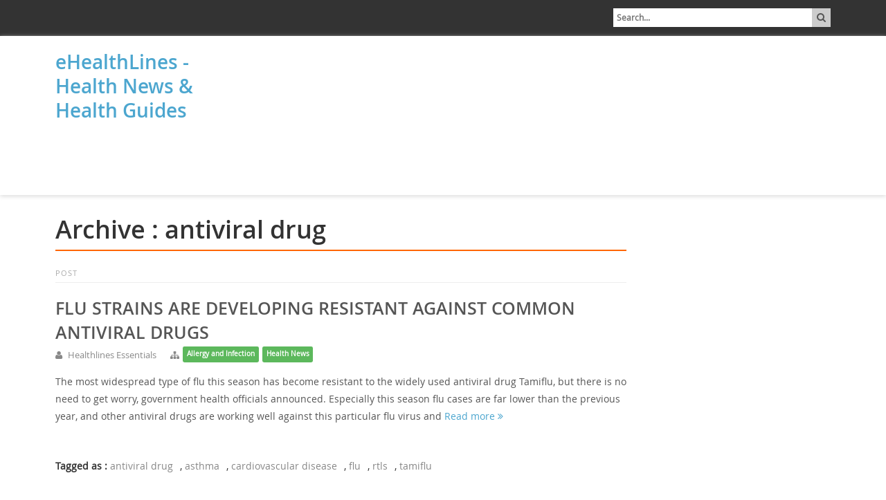

--- FILE ---
content_type: text/html; charset=UTF-8
request_url: http://www.ehealthlines.com/tag/antiviral-drug/
body_size: 7308
content:
<!DOCTYPE HTML>
<!--[if IE 7]>
<html class="ie ie7" lang="en-US">
<![endif]-->
<!--[if IE 8]>
<html class="ie ie8" lang="en-US">
<![endif]-->
<!--[if !(IE 7) | !(IE 8)  ]><!-->
<html lang="en-US">
<!--<![endif]-->
	<head>	
		<meta charset="UTF-8">
		<meta name="viewport" content="width=device-width, initial-scale=1.0">	
		
		<link rel="profile" href="http://gmpg.org/xfn/11">
		<link rel="pingback" href="http://www.ehealthlines.com/xmlrpc.php">
		
				<link rel="shortcut icon" href="" type="image/x-icon">	
		
		<title>antiviral drug | eHealthLines - Health News &amp; Health Guides</title>	
<meta name="distribution" content="global" />
<meta name="robots" content="follow, all" />
<meta http-equiv="cache-control" content="no-cache" />
<meta http-equiv="pragma" content="no-cache" />
<meta name="Rating" content="General" />
<meta name="Resource-Type" content="Document" />
<meta name="Classification" content="Health, Medical, Health Care, Medical Care" />
<meta name="author" content="eHealthLines &#8211; Health News &amp; Health Guides" />
<meta name="copyright" content="&copy; eHealthLines &#8211; Health News &amp; Health Guides. All rights reserved. NOTHING at eHealthLines &#8211; Health News &amp; Health Guides may be reproduced, copied, framed, or otherwise used in ANY WAY ANYWHERE else, in part or in whole without explicit WRITTEN permission." />

<script async src="//pagead2.googlesyndication.com/pagead/js/adsbygoogle.js"></script>
<script>
  (adsbygoogle = window.adsbygoogle || []).push({
    google_ad_client: "ca-pub-4110341396714578",
    enable_page_level_ads: true
  });
</script>
						<script type="text/javascript">
					var bhittani_plugin_kksr_js = {"nonce":"6186b96cb8","grs":true,"ajaxurl":"http:\/\/www.ehealthlines.com\/wp-admin\/admin-ajax.php","func":"kksr_ajax","msg":"Rate this post","fuelspeed":400,"thankyou":"Thank you for your vote","error_msg":"An error occurred","tooltip":"1","tooltips":[{"tip":"","color":"FFFFFF"},{"tip":"","color":"FFFFFF"},{"tip":"","color":"FFFFFF"},{"tip":"","color":"FFFFFF"},{"tip":"","color":"FFFFFF"}]};
				</script>
				
<!-- All in One SEO Pack 2.4 by Michael Torbert of Semper Fi Web Design[535,559] -->
<meta name="keywords"  content="antiviral drug,asthma,cardiovascular disease,flu,rtls,tamiflu,allergy and infection,health news" />

<link rel="canonical" href="http://www.ehealthlines.com/tag/antiviral-drug/" />
<!-- /all in one seo pack -->
<link rel='dns-prefetch' href='//s.w.org' />
<link rel="alternate" type="application/rss+xml" title="eHealthLines - Health News &amp; Health Guides &raquo; Feed" href="http://www.ehealthlines.com/feed/" />
<link rel="alternate" type="application/rss+xml" title="eHealthLines - Health News &amp; Health Guides &raquo; Comments Feed" href="http://www.ehealthlines.com/comments/feed/" />
<link rel="alternate" type="application/rss+xml" title="eHealthLines - Health News &amp; Health Guides &raquo; antiviral drug Tag Feed" href="http://www.ehealthlines.com/tag/antiviral-drug/feed/" />
		<script type="text/javascript">
			window._wpemojiSettings = {"baseUrl":"https:\/\/s.w.org\/images\/core\/emoji\/2.2.1\/72x72\/","ext":".png","svgUrl":"https:\/\/s.w.org\/images\/core\/emoji\/2.2.1\/svg\/","svgExt":".svg","source":{"concatemoji":"http:\/\/www.ehealthlines.com\/wp-includes\/js\/wp-emoji-release.min.js"}};
			!function(a,b,c){function d(a){var b,c,d,e,f=String.fromCharCode;if(!k||!k.fillText)return!1;switch(k.clearRect(0,0,j.width,j.height),k.textBaseline="top",k.font="600 32px Arial",a){case"flag":return k.fillText(f(55356,56826,55356,56819),0,0),!(j.toDataURL().length<3e3)&&(k.clearRect(0,0,j.width,j.height),k.fillText(f(55356,57331,65039,8205,55356,57096),0,0),b=j.toDataURL(),k.clearRect(0,0,j.width,j.height),k.fillText(f(55356,57331,55356,57096),0,0),c=j.toDataURL(),b!==c);case"emoji4":return k.fillText(f(55357,56425,55356,57341,8205,55357,56507),0,0),d=j.toDataURL(),k.clearRect(0,0,j.width,j.height),k.fillText(f(55357,56425,55356,57341,55357,56507),0,0),e=j.toDataURL(),d!==e}return!1}function e(a){var c=b.createElement("script");c.src=a,c.defer=c.type="text/javascript",b.getElementsByTagName("head")[0].appendChild(c)}var f,g,h,i,j=b.createElement("canvas"),k=j.getContext&&j.getContext("2d");for(i=Array("flag","emoji4"),c.supports={everything:!0,everythingExceptFlag:!0},h=0;h<i.length;h++)c.supports[i[h]]=d(i[h]),c.supports.everything=c.supports.everything&&c.supports[i[h]],"flag"!==i[h]&&(c.supports.everythingExceptFlag=c.supports.everythingExceptFlag&&c.supports[i[h]]);c.supports.everythingExceptFlag=c.supports.everythingExceptFlag&&!c.supports.flag,c.DOMReady=!1,c.readyCallback=function(){c.DOMReady=!0},c.supports.everything||(g=function(){c.readyCallback()},b.addEventListener?(b.addEventListener("DOMContentLoaded",g,!1),a.addEventListener("load",g,!1)):(a.attachEvent("onload",g),b.attachEvent("onreadystatechange",function(){"complete"===b.readyState&&c.readyCallback()})),f=c.source||{},f.concatemoji?e(f.concatemoji):f.wpemoji&&f.twemoji&&(e(f.twemoji),e(f.wpemoji)))}(window,document,window._wpemojiSettings);
		</script>
		<style type="text/css">
img.wp-smiley,
img.emoji {
	display: inline !important;
	border: none !important;
	box-shadow: none !important;
	height: 1em !important;
	width: 1em !important;
	margin: 0 .07em !important;
	vertical-align: -0.1em !important;
	background: none !important;
	padding: 0 !important;
}
</style>
<link rel='stylesheet' id='crp-style-rounded-thumbs-css'  href='http://www.ehealthlines.com/wp-content/plugins/contextual-related-posts/css/default-style.css' type='text/css' media='all' />
<style id='crp-style-rounded-thumbs-inline-css' type='text/css'>

.crp_related a {
  width: 50px;
  height: 50px;
  text-decoration: none;
}
.crp_related img {
  max-width: 50px;
  margin: auto;
}
.crp_related .crp_title {
  width: 50px;
}
                
</style>
<link rel='stylesheet' id='digg-digg-css'  href='http://www.ehealthlines.com/wp-content/plugins/digg-digg/css/diggdigg-style.css' type='text/css' media='screen' />
<link rel='stylesheet' id='bhittani_plugin_kksr-css'  href='http://www.ehealthlines.com/wp-content/plugins/kk-star-ratings/css.css' type='text/css' media='all' />
<link rel='stylesheet' id='sarkpress-fonts-css'  href='http://www.ehealthlines.com/wp-content/themes/sark-press/stylesheet/fonts.css' type='text/css' media='all' />
<link rel='stylesheet' id='sarkpress-bootstrap-css'  href='http://www.ehealthlines.com/wp-content/themes/sark-press/stylesheet/bootstrap.css' type='text/css' media='all' />
<link rel='stylesheet' id='sarkpress-bootstrap-theme-css'  href='http://www.ehealthlines.com/wp-content/themes/sark-press/stylesheet/bootstrap-theme.min.css' type='text/css' media='all' />
<link rel='stylesheet' id='sarkpress-font-awesome-css'  href='http://www.ehealthlines.com/wp-content/themes/sark-press/stylesheet/font-awesome.min.css' type='text/css' media='all' />
<link rel='stylesheet' id='sarkpress-style-css'  href='http://www.ehealthlines.com/wp-content/themes/sark-press/style.css' type='text/css' media='all' />
<script type='text/javascript' src='http://www.ehealthlines.com/wp-includes/js/jquery/jquery.js'></script>
<script type='text/javascript' src='http://www.ehealthlines.com/wp-includes/js/jquery/jquery-migrate.min.js'></script>
<script type='text/javascript' src='http://www.ehealthlines.com/wp-content/plugins/kk-star-ratings/js.min.js'></script>
<script type='text/javascript' src='http://www.ehealthlines.com/wp-content/themes/sark-press/javascript/bootstrap.min.js'></script>
<script type='text/javascript' src='http://www.ehealthlines.com/wp-content/themes/sark-press/javascript/sarkpress_script.js'></script>
<link rel='https://api.w.org/' href='http://www.ehealthlines.com/wp-json/' />
<link rel="image_src" href="http://ehealthlines.com/wp-content/uploads/2009/01/flu-strains1.jpg" /><style>.kk-star-ratings { width:120px; }.kk-star-ratings .kksr-stars a { width:24px; }.kk-star-ratings .kksr-stars, .kk-star-ratings .kksr-stars .kksr-fuel, .kk-star-ratings .kksr-stars a { height:24px; }.kk-star-ratings .kksr-star.gray { background-image: url(http://www.ehealthlines.com/wp-content/plugins/kk-star-ratings/gray.png); }.kk-star-ratings .kksr-star.yellow { background-image: url(http://www.ehealthlines.com/wp-content/plugins/kk-star-ratings/yellow.png); }.kk-star-ratings .kksr-star.orange { background-image: url(http://www.ehealthlines.com/wp-content/plugins/kk-star-ratings/orange.png); }</style>		
	</head>
	
	<body class="archive tag tag-antiviral-drug tag-85">
	
		<div class="container-fluid">
		
			<div class="row sark-top-row">
			
				<div class="container">
				
					<div class="row">
			
						<div class="col-sm-8 col-md-8 inner-col-left sark-top-contact-column">				
							<ul class="sark-top-contact-ul">
																							</ul>				
						</div>
						
						<div class="col-sm-4 col-md-4 sark-top-search-form inner-col-right">
							<form role="search" method="get" class="search-form" action="http://www.ehealthlines.com/">
								<label>				
									<i class="fa fa-search"></i>			
									<input type="search" class="sark-search-field" placeholder="Search..." value="" name="s" title="Search for:" />								
								</label>						
							</form>			
						</div>
				
					</div>
				
				</div>
			
			</div>
		
			<div class="row main-menu-container">
				<div class="container">
				
					<div class="row main-menu-container-wrapper">					
						<div class="col-xs-3">	
														<h1 class="blog-title">
							<a href="http://www.ehealthlines.com" title="eHealthLines - Health News &amp; Health Guides &mdash; Your ultimate guide to health and related stuff." rel="home">eHealthLines - Health News &amp; Health Guides</a>
							</h1>
							
<script type="text/javascript"><!--
google_ad_client = "ca-pub-4110341396714578";
/* LUnit-200x90 */
google_ad_slot = "7974700479";
google_ad_width = 200;
google_ad_height = 90;
//-->
</script>
<script type="text/javascript"
src="http://pagead2.googlesyndication.com/pagead/show_ads.js">
</script>
						</div>
						<nav class="col-xs-9 inner-col-right">	
													
						</nav>
					</div>
				
					<div class="row mobile-menu-container-wrapper">	
						<div class="col-md-12">
							<div class="mobile-toggle-wrapper">

<script type="text/javascript"><!--
google_ad_client = "ca-pub-4110341396714578";
/* LUnit-200x90 */
google_ad_slot = "7974700479";
google_ad_width = 200;
google_ad_height = 90;
//-->
</script>
<script type="text/javascript"
src="http://pagead2.googlesyndication.com/pagead/show_ads.js">
</script>

							</div>
							<nav>
															</nav>	
						</div>					
					</div>
			
				</div>
			
			</div>
			
			<!-- Main content container start -->
			<div class="container sark-main-content-container">
<div class="row">
	<div class="col-md-9 inner-col-left">
		
		<div id="main-content" class="main-content">

			<div id="primary" class="content-area">
				<div id="content" class="site-content" role="main">
		
								
				<header class="page-header">
					<h1 class="archive-title">Archive : antiviral drug</h1>
				</header><!-- .archive-header -->
				
				<article id="post-542" class="post-542 post type-post status-publish format-standard hentry category-allergy-and-infection category-health-news tag-antiviral-drug tag-asthma tag-cardiovascular-disease tag-flu tag-rtls tag-tamiflu" itemscope="" itemtype="http://schema.org/BlogPosting">
	
	<header class="entry-header">
				<div class="sark-post-type">
			<span class="cat-links">POST</span>
		</div>
		<h1 class="entry-title" itemprop="name headline"><a href="http://www.ehealthlines.com/flu-strains-are-developing-resistant-against-common-antiviral-drugs/" rel="bookmark">Flu Strains are developing resistant against common antiviral drugs</a></h1>
		<div class="entry-meta">
			<ul class="sark-post-meta"><li><i class="fa fa-user"></i> <span itemprop="author" itemscope="" class="vcard author"><a class="url fn n" href="http://www.ehealthlines.com/author/ejbessg/" rel="author">Healthlines Essentials</a></span></li><li><span class="sark-post-under-categories"><i class="fa fa-sitemap"></i></span><a href="http://www.ehealthlines.com/category/allergy-and-infection/" title="Allergy and Infection" class="label label-success">Allergy and Infection</a><a href="http://www.ehealthlines.com/category/health-news/" title="Health News" class="label label-success">Health News</a></li><li></li></ul>		</div>
	</header>
	
	
	
	<div class="clearfix"></div>
	
	<div class="entry-content" itemprop="articleBody">
		<p>The most widespread type of flu this season has become resistant to the widely used antiviral drug Tamiflu, but there is no need to get worry, government health officials announced. Especially this season flu cases are far lower than the previous year, and other antiviral drugs are working well against this particular flu virus and  <a class="sarkpress-readmore" href="http://www.ehealthlines.com/flu-strains-are-developing-resistant-against-common-antiviral-drugs/">Read more <i class="fa fa-angle-double-right"></i></a></p>
	</div>

	<footer class="entry-meta"><span class="tag-links" itemprop="keywords"><strong>Tagged as : </strong><a href="http://www.ehealthlines.com/tag/antiviral-drug/" rel="tag">antiviral drug</a>, <a href="http://www.ehealthlines.com/tag/asthma/" rel="tag">asthma</a>, <a href="http://www.ehealthlines.com/tag/cardiovascular-disease/" rel="tag">cardiovascular disease</a>, <a href="http://www.ehealthlines.com/tag/flu/" rel="tag">flu</a>, <a href="http://www.ehealthlines.com/tag/rtls/" rel="tag">rtls</a>, <a href="http://www.ehealthlines.com/tag/tamiflu/" rel="tag">tamiflu</a></span></footer>
	
</article>
		
				</div>
			</div>
			
		</div>
		
	</div>
	<div class="col-md-3 inner-col-right sark-sidebar-container">
		
	<!-- Social Section -->
	<div class="sark-social-container">
	
				
				
				
				
				
		
	</div>
	
	<div id="secondary" class="widget-area" role="complementary">
		<aside id="text-7" class="widget widget_text">			<div class="textwidget"><script async src="//pagead2.googlesyndication.com/pagead/js/adsbygoogle.js"></script>
<!-- Responsive-TxtNDisplay -->
<ins class="adsbygoogle"
     style="display:block"
     data-ad-client="ca-pub-4110341396714578"
     data-ad-slot="6846825765"
     data-ad-format="auto"></ins>
<script>
(adsbygoogle = window.adsbygoogle || []).push({});
</script></div>
		</aside><aside id="lw_widget" class="widget widget_linkw"><h1 class="widget-title">Health Med</h1>
	<ul class='xoxo blogroll'>
</ul></aside><aside id="bhittaniplugin_kkstarratings_widget-2" class="widget kk-star-ratings-widget"><h1 class="widget-title">Visitors Top Rate</h1><ul><li><a href='http://www.ehealthlines.com/cancer-protection-scientists-found-missing-link/'>Cancer protection: Scientists found missing link</a> <span style='font-size:10px;'>(5.0/5)</span></li><li><a href='http://www.ehealthlines.com/treating-habitual-pains-with-orthopedic-pillow/'>Treating Habitual Pains with Orthopedic Pillow</a> <span style='font-size:10px;'>(5.0/5)</span></li><li><a href='http://www.ehealthlines.com/drug-resistant-bacteria-on-increase-in-hospitals-worldwide/'>Drug-resistant bacteria on increase in hospitals worldwide</a> <span style='font-size:10px;'>(5.0/5)</span></li><li><a href='http://www.ehealthlines.com/home-dialysis-proves-to-be-a-great-option-for-kidney-patients/'>Home Dialysis Proves to be a Great Option for Kidney Patients</a> <span style='font-size:10px;'>(5.0/5)</span></li><li><a href='http://www.ehealthlines.com/depression-and-anxiety-medications-a-brief-note/'>Depression and Anxiety Medications – A brief note</a> <span style='font-size:10px;'>(5.0/5)</span></li><li><a href='http://www.ehealthlines.com/migraines-may-indicate-lower-risk-of-developing-breast-cancer/'>Migraines may indicate lower risk of developing breast cancer</a> <span style='font-size:10px;'>(5.0/5)</span></li><li><a href='http://www.ehealthlines.com/arthritis/'>Types of Arthritis and Medical Treatments</a> <span style='font-size:10px;'>(5.0/5)</span></li><li><a href='http://www.ehealthlines.com/hormonal-drugs-known-to-help-prostate-cancer/'>Hormonal Drugs Known to Help Prostate Cancer</a> <span style='font-size:10px;'>(5.0/5)</span></li><li><a href='http://www.ehealthlines.com/the-relation-between-vitamin-b12-and-weight-loss/'>The Relation between Vitamin B12 and Weight Loss</a> <span style='font-size:10px;'>(5.0/5)</span></li><li><a href='http://www.ehealthlines.com/arthritis-and-joint-pain-relief/'>Arthritis and Joint Pain Relief</a> <span style='font-size:10px;'>(5.0/5)</span></li><li><a href='http://www.ehealthlines.com/alzheimers-can-be-treated-with-brain-proteins/'>Alzheimer&#039;s can be treated with brain proteins</a> <span style='font-size:10px;'>(5.0/5)</span></li><li><a href='http://www.ehealthlines.com/high-foetal-testosterone-more-autistic-traits/'>High foetal testosterone, more autistic traits</a> <span style='font-size:10px;'>(5.0/5)</span></li><li><a href='http://www.ehealthlines.com/hrt-reduces-risk-of-colorectal-cancer/'>HRT reduces risk of colorectal cancer</a> <span style='font-size:10px;'>(5.0/5)</span></li><li><a href='http://www.ehealthlines.com/circumcised-men-have-lowers-risk-of-hiv-and-hpv-studies-explained/'>Circumcised men have lowers risk of HIV and HPV: studies explained</a> <span style='font-size:10px;'>(5.0/5)</span></li><li><a href='http://www.ehealthlines.com/what-is-espiritism/'>What is Espiritism?</a> <span style='font-size:10px;'>(5.0/5)</span></li><li><a href='http://www.ehealthlines.com/coated-stents-are-safer-and-more-effective-than-bare-metal-ones/'>Coated Stents are safer and more effective than bare metal ones</a> <span style='font-size:10px;'>(5.0/5)</span></li><li><a href='http://www.ehealthlines.com/toenail-fungus-cure/'>Toenail Fungus Cure</a> <span style='font-size:10px;'>(5.0/5)</span></li><li><a href='http://www.ehealthlines.com/helping-your-child-overcome-asthma/'>Helping Your Child Overcome Asthma</a> <span style='font-size:10px;'>(5.0/5)</span></li><li><a href='http://www.ehealthlines.com/new-addiction-trend-in-us-teens/'>New Addiction trend in U.S. teens</a> <span style='font-size:10px;'>(5.0/5)</span></li></ul></aside><aside id="text-6" class="widget widget_text">			<div class="textwidget"><a href="https://twitter.com/eHealthLines" class="twitter-follow-button" data-show-count="true">Follow @eHealthLines</a>
<script>!function(d,s,id){var js,fjs=d.getElementsByTagName(s)[0],p=/^http:/.test(d.location)?'http':'https';if(!d.getElementById(id)){js=d.createElement(s);js.id=id;js.src=p+'://platform.twitter.com/widgets.js';fjs.parentNode.insertBefore(js,fjs);}}(document, 'script', 'twitter-wjs');</script>
<br />
<a class="twitter-timeline"  href="https://twitter.com/eHealthLines"  data-widget-id="356808555451539456">Tweets by @eHealthLines</a>
<script>!function(d,s,id){var js,fjs=d.getElementsByTagName(s)[0],p=/^http:/.test(d.location)?'http':'https';if(!d.getElementById(id)){js=d.createElement(s);js.id=id;js.src=p+"://platform.twitter.com/widgets.js";fjs.parentNode.insertBefore(js,fjs);}}(document,"script","twitter-wjs");</script>
</div>
		</aside><aside id="categories-3" class="widget widget_categories"><h1 class="widget-title">Secitions</h1>		<ul>
	<li class="cat-item cat-item-3"><a href="http://www.ehealthlines.com/category/addiction/" >Addiction</a>
</li>
	<li class="cat-item cat-item-4"><a href="http://www.ehealthlines.com/category/allergy-and-infection/" >Allergy and Infection</a>
</li>
	<li class="cat-item cat-item-5"><a href="http://www.ehealthlines.com/category/anxiety-and-depression/" >Anxiety and Depression</a>
</li>
	<li class="cat-item cat-item-6"><a href="http://www.ehealthlines.com/category/bacteria/" >Bacteria</a>
</li>
	<li class="cat-item cat-item-7"><a href="http://www.ehealthlines.com/category/brain/" >Brain</a>
</li>
	<li class="cat-item cat-item-8"><a href="http://www.ehealthlines.com/category/cancer/" >Cancer</a>
</li>
	<li class="cat-item cat-item-9"><a href="http://www.ehealthlines.com/category/children-health/" >Children Health</a>
</li>
	<li class="cat-item cat-item-1"><a href="http://www.ehealthlines.com/category/community/" >Community</a>
</li>
	<li class="cat-item cat-item-10"><a href="http://www.ehealthlines.com/category/dentistry/" >Dentistry</a>
</li>
	<li class="cat-item cat-item-11"><a href="http://www.ehealthlines.com/category/depression/" >Depression</a>
</li>
	<li class="cat-item cat-item-12"><a href="http://www.ehealthlines.com/category/diabetes/" >Diabetes</a>
</li>
	<li class="cat-item cat-item-13"><a href="http://www.ehealthlines.com/category/digestion/" >Digestion</a>
</li>
	<li class="cat-item cat-item-14"><a href="http://www.ehealthlines.com/category/drug/" >Drug</a>
</li>
	<li class="cat-item cat-item-15"><a href="http://www.ehealthlines.com/category/food-and-fitness/" >Food and Fitness</a>
</li>
	<li class="cat-item cat-item-16"><a href="http://www.ehealthlines.com/category/health-care/" >Health care</a>
</li>
	<li class="cat-item cat-item-17"><a href="http://www.ehealthlines.com/category/health-insurance/" >Health Insurance</a>
</li>
	<li class="cat-item cat-item-18"><a href="http://www.ehealthlines.com/category/health-news/" >Health News</a>
</li>
	<li class="cat-item cat-item-19"><a href="http://www.ehealthlines.com/category/hearing-loss/" >Hearing Loss</a>
</li>
	<li class="cat-item cat-item-20"><a href="http://www.ehealthlines.com/category/heart/" >Heart</a>
</li>
	<li class="cat-item cat-item-21"><a href="http://www.ehealthlines.com/category/pregnancy/" >Pregnancy</a>
</li>
	<li class="cat-item cat-item-22"><a href="http://www.ehealthlines.com/category/psychology/" >Psychology</a>
</li>
	<li class="cat-item cat-item-23"><a href="http://www.ehealthlines.com/category/sexual-health/" >Sexual Health</a>
</li>
	<li class="cat-item cat-item-24"><a href="http://www.ehealthlines.com/category/skin/" >Skin</a>
</li>
	<li class="cat-item cat-item-25"><a href="http://www.ehealthlines.com/category/smoking/" >Smoking</a>
</li>
	<li class="cat-item cat-item-26"><a href="http://www.ehealthlines.com/category/surgery/" >Surgery</a>
</li>
	<li class="cat-item cat-item-27"><a href="http://www.ehealthlines.com/category/vitamins/" >Vitamins</a>
</li>
		</ul>
</aside><aside id="text-5" class="widget widget_text"><h1 class="widget-title">Medical</h1>			<div class="textwidget"><ul>
<li><a href="http://eHealthMedical.com">eHealth Medical</a></li>

<li><a href="http://PalliativeCareHospice.com">Palliative Care Hospice Care</a></li>

<li><a href="http://Mucinous.org">Mucinous Cancer</a></li>

<li><a href="http://TesticleCancer.org">Testicle Cancer Treatment</a></li>
</ul>
</div>
		</aside><aside id="text-3" class="widget widget_text"><h1 class="widget-title">Portal</h1>			<div class="textwidget"><center>
<a target="_blank" href="http://www.livehealthtips.com"><img src="http://ehealthlines.com/healthm.jpg" width="80" height="60" border="0" alt="health live" /></a>



<a target="_blank" href="http://www.HealthTipsPedia.com"><img src="http://ehealthlines.com/healthpedia.jpg" width="80" height="60" border="0" alt="healthpedia" /></a>



<a target="_blank" href="http://healthnative.com"><img src="http://ehealthlines.com/healthnative.jpg" width="80" height="60" border="0" alt="health nation" /></a>

<a target="_blank" href="http://medicinehq.net"><img src="http://ehealthlines.com/medicinehq.jpg" width="80" height="60" border="0" alt="medical care" /></a>

</center></div>
		</aside>		<aside id="recent-posts-3" class="widget widget_recent_entries">		<h1 class="widget-title">Latest</h1>		<ul>
					<li>
				<a href="http://www.ehealthlines.com/understanding-the-causes-and-risks-of-incontinence/">Understanding The Causes And Risks Of Incontinence</a>
						</li>
					<li>
				<a href="http://www.ehealthlines.com/what-you-should-know-about-massage-oils/">What You Should Know About Massage Oils</a>
						</li>
					<li>
				<a href="http://www.ehealthlines.com/protein-supplements-for-teenagers-healthy-growth/">Protein Supplements for Teenagers Healthy Growth</a>
						</li>
					<li>
				<a href="http://www.ehealthlines.com/exercise-tips-for-women-on-the-go/">Exercise Tips for Women on the Go</a>
						</li>
					<li>
				<a href="http://www.ehealthlines.com/recent-study-on-psychotherapy-2/">Recent Study on Psychotherapy</a>
						</li>
					<li>
				<a href="http://www.ehealthlines.com/healthy-weight-loss-with-alli-diet/">Healthy Weight Loss with Alli Diet</a>
						</li>
					<li>
				<a href="http://www.ehealthlines.com/treating-habitual-pains-with-orthopedic-pillow/">Treating Habitual Pains with Orthopedic Pillow</a>
						</li>
					<li>
				<a href="http://www.ehealthlines.com/the-ill-effects-of-ct-scans/">The Ill Effects of CT Scans</a>
						</li>
				</ul>
		</aside>		<aside id="text-4" class="widget widget_text"><h1 class="widget-title">Wellness</h1>			<div class="textwidget"><center>

<a target="_blank" href="http://mybodytips.com"><img src="http://ehealthlines.com/mybody.jpg" width="80" height="60" border="0" alt="body health" /></a>
</center></div>
		</aside><aside id="pages-3" class="widget widget_pages"><h1 class="widget-title">Pages</h1>		<ul>
			<li class="page_item page-item-1292"><a href="http://www.ehealthlines.com/privacy-policy/">Privacy Policy</a></li>
<li class="page_item page-item-1290"><a href="http://www.ehealthlines.com/sitemap/">Sitemap</a></li>
		</ul>
		</aside>	</div><!-- #secondary -->
	
	</div>
</div>

<div id="plugin-identification" style="display:none;">bd98f00832f2b7cf768cd0f2aa300094-33</div><!-- /plugin-identification -->			</div>
			<!-- Main content container end -->
			
			<footer class="row footer-row">
				<div class="container">		
					<div class="row inner-row">		
						<div class="col-xs-12 col-sm-7">
																				</div>
						<div class="col-xs-12 col-sm-5">
							<div class="site-info">
								&copy; 2025  <a href="http://www.ehealthlines.com/">eHealthLines &#8211; Health News &amp; Health Guides</a>
							</div>
						</div>
					</div>
				</div>
			</footer>
		
		<!-- End of container -->
		</div>		
		
		<!--[if lt IE 9]>
					<script src="http://www.ehealthlines.com/wp-content/themes/sark-press/javascript/html5shiv.js"></script>
		  			<script src="http://www.ehealthlines.com/wp-content/themes/sark-press/javascript/respond.js"></script>
				<![endif]--><script type='text/javascript' src='http://www.ehealthlines.com/wp-includes/js/wp-embed.min.js'></script>
		
	</body>
	
</html>

--- FILE ---
content_type: text/html; charset=utf-8
request_url: https://www.google.com/recaptcha/api2/aframe
body_size: 267
content:
<!DOCTYPE HTML><html><head><meta http-equiv="content-type" content="text/html; charset=UTF-8"></head><body><script nonce="0AUKdofRyE-cNdPfWSkgrQ">/** Anti-fraud and anti-abuse applications only. See google.com/recaptcha */ try{var clients={'sodar':'https://pagead2.googlesyndication.com/pagead/sodar?'};window.addEventListener("message",function(a){try{if(a.source===window.parent){var b=JSON.parse(a.data);var c=clients[b['id']];if(c){var d=document.createElement('img');d.src=c+b['params']+'&rc='+(localStorage.getItem("rc::a")?sessionStorage.getItem("rc::b"):"");window.document.body.appendChild(d);sessionStorage.setItem("rc::e",parseInt(sessionStorage.getItem("rc::e")||0)+1);localStorage.setItem("rc::h",'1762769315529');}}}catch(b){}});window.parent.postMessage("_grecaptcha_ready", "*");}catch(b){}</script></body></html>

--- FILE ---
content_type: text/css; charset=utf-8
request_url: http://www.ehealthlines.com/wp-content/themes/sark-press/style.css
body_size: 4878
content:
/**-----------------------------------------------------------------------------------
Theme Name:Sark Press
Theme URI: http://sarkware.com/sark-press-yet-another-simple-and-neat-wordpress-theme/
Author: Saravana Kumar K
Author URI: http://iamsark.com
Description: Sark Press is a simple and a neat responsive theme for wordpress 3.1 or later. It has a well structured template skeletons hard wired with schema.org meta tags, which will make your content search engine friendly. Sark Press has a flexibility to extend to any level, Fit perfectly on all sizes of screen. Works well on all mobile, tablets and desktops. It is built using bootstrap 3, If you are looking for Business class neat and simple wordpress theme with SEO optimized templates, Sark Press might be a could option. 
Version: 2.3
License: GNU General Public License v2 or later
License URI: http://www.gnu.org/licenses/gpl-2.0.html
Tags: black, blue, green, orange, one-column, two-columns, left-sidebar, right-sidebar, responsive-layout, custom-menu, featured-images, full-width-template, theme-options, threaded-comments
**/

body {
	width:100%;
	height:100%;
	margin:0px;
	padding:0px;	
	font-family:open_sans;
}

/* bootstrap override */

p {
	line-height: 25px;
	font-family:open_sans;
}

.container {	
	padding-right:40px;
	padding-left:40px;	
}

.page-header {
	border-bottom: 2px solid #ff6600;
	margin: 20px 0 20px;
	padding-bottom:0px;
}

.page-header h1 {
	font-family:open_sans_semi_bold;
}

blockquote {
	border-left: 5px solid #ff6600;
}

div.inner-row > div {
	padding-left:0px;
	padding-right:0px;
}

pre {
	margin-bottom:20px;
}

/* bootstrap override ends */

a {
	color:#4ca6cf;
	text-decoration: none;
}

a:hover, a:active, a:visited, a:focus {
	outline: none;
	text-decoration:none;
}

a:hover {
	color:#ff6600;
}

h1, h2, h3, h4, h5, h6 {
	font-family:open_sans_semi_bold;
}

p > img {
	margin:20px 0px;
}

img {
	max-width: 100%;
}

.sark-top-row {
	padding:10px 20px 9px;
	background:#333333;
}

.sark-top-contact-ul {
	padding:0px;
	margin:0px;
	margin-top: 4px;
}

.sark-top-contact-ul li {
	float:left;
	list-style:none;
	margin-right:20px;
}

.sark-top-contact-ul li a {
	color: #bbb;
	font-size: 13px;
}

.sark-top-contact-ul li i {
	margin-right:10px;
}

.sark-top-search-form label {
	float:right;
	padding: 2px 0px;
	margin-bottom: 2px;	
	color: #ccc;
	width: 75%;
}

.sark-top-search-form .sark-search-field {
	border:none;
	outline:none;
	width: 89%;
	color:#999;
	padding: 5px;
	float:right;
	font-size: 12px;
}

.sark-top-search-form i {
	display:inline-block;
	padding:6px 7px;
	background: #ccc;
	line-height: 15px;
	float:right;
	color: #555;
}

.inner-col-left {
	padding-left:0px;
}

.inner-col-right {
	padding-right:0px;
}

.sark-logo-tag {
	float:left;
	display: inline-block;
	height: 70px;
	margin:5px 0px;
	overflow: hidden;
}

.sark-logo-tag img {
	height:100%;
	width:auto;
}

.main-menu-container-wrapper {
	padding:0px;
}

.main-menu-container-wrapper > div {
	position:relative;
	padding-left:0px;
}

.mobile-menu-container-wrapper {
	display:none;	
}

.mobile-menu-container-wrapper > div.mobile-toggle-wrapper {
	width:100%;
	display:table;
}

.main-menu-container {
	-moz-box-shadow: 0px 2px 6px #DDD;
	-webkit-box-shadow: 0px 2px 6px #DDD;
	-o-box-shadow: 0px 2px 6px #DDD;
	box-shadow: 0px 2px 6px #DDD;
	margin-bottom: 10px !important;
	padding-bottom: 0px !important;
	border-bottom: none !important;
}

div.sark-main-nav-menu {
	height:80px;
	position:relative;	
}

div.sark-main-nav-menu > ul,
ul.sark-main-nav-menu {	
	padding:0px;
	margin: 0px;
}

ul.sark-main-nav-menu,
div.sark-main-nav-menu > ul {
	position:absolute;
	top:0px;
	right:0px;
	bottom:0px;
}

.sark-mobile-nav-menu {	
	display:none;
	margin:0px -15px;
	padding: 10px 15px;
}

.sark-mobile-toggle {
	display:inline-block;
	float:right;
	color:#777;
	outline: 0;
}

.sark-mobile-toggle i {
	display:inline-block;
	padding:15px 0px;
	font-size: 24px;
	outline:none;
}

.sark-mobile-toggle:hover {
	color:#ff6600;
}

.sark-main-nav-menu li {
	float:left;	
	list-style:none;
	position:relative;
	border-left: solid 1px #eee;	
}

.sark-mobile-nav-menu > ul {
	padding:0px;
}

.sark-mobile-nav-menu li {
	float:none;	
	list-style:none;
	position:relative;		
}

.sark-main-nav-menu li:last-child {
	border-right: solid 1px #eee;
}

.sark-main-nav-menu li a {
	margin:0px;
	padding:30px 20px;
	font-size: 15px;
	color: #888;
	display: inline-block;
}

.sark-mobile-nav-menu li a {
	display:block;
	padding:10px 0px;
	text-align:left;
}

.sark-main-nav-menu li:hover > a,
.sark-main-nav-menu ul.sub-menu li:hover > a,
.sark-main-nav-menu li.current-menu-item > a,
div.sark-main-nav-menu > ul li.current_page_item > a,
.sark-mobile-nav-menu li.current-menu-item > a,
div.sark-mobile-nav-menu > ul li.current_page_item > a {
	color:#fff;
	background:#4ca6cf;
	text-decoration:none;
}

.sark-main-nav-menu li:last-child {
	
}

/* drop down styles */
.sark-main-nav-menu li ul.sub-menu,
div.sark-main-nav-menu > ul li ul.children {
	display:none;	
	padding:0px;
	margin:0px;
	top: 79px;
	left: 0px;
	width: 225px;
	z-index: 1000;
	position:absolute;
	-moz-box-shadow: 1px 2px 7px rgba(0,0,0,.2);
	-webkit-box-shadow: 1px 2px 7px rgba(0,0,0,.2);
	-o-box-shadow: 1px 2px 7px rgba(0,0,0,.2);
	box-shadow: 1px 2px 7px rgba(0,0,0,.2);
}

.sark-main-nav-menu li ul.sub-menu li,
div.sark-main-nav-menu ul li ul.children li {
	width: 100%;
	position: relative;
	display: block;
	padding: 0px;
	margin-bottom: -1px;
	background-color: #fff;
	border: 1px solid #f5f5f5;
}

.sark-main-nav-menu li ul.sub-menu li a,
div.sark-main-nav-menu ul li ul.children li a {
	margin: 0px;
	display: block;
	font-size: 12px;
	padding: 10px;	
}

.sark-main-nav-menu li ul.sub-menu li a:hover,
div.sark-main-nav-menu ul li ul.children li a:hover {
	background:#428bca;
	color:#fff;
}

.sark-main-nav-menu li ul.sub-menu ul,
div.sark-main-nav-menu ul li ul.children li ul {
	top: -1px;
	left: 100%;
	display:none;
}

.sark-main-nav-menu li:hover > ul.sub-menu,
div.sark-main-nav-menu > ul li:hover > ul.children,
.sark-main-nav-menu li ul.sub-menu li:hover > ul.sub-menu,
div.sark-main-nav-menu > ul li > ul.children li:hover > ul.children {
	display: block;
}

.sark-social-container {
	width: 100%;
	display: table;
}

/* post archive style */

.sark-post-type {
	text-transform: uppercase;
	color: #aaa;
	border-bottom: 1px solid #eee;
	padding: 0.4em 0;
	font-size: 80%;
	font-weight: 500;
	letter-spacing: 0.1em;
	margin-top: 20px;
}

article.post header h1,
article.post header h1 > a,
body.search article.page header h1,
article.page header h1 > a  {
	color: #555;
	font-weight: bold;
	font-size: 25px;
	line-height:35px;
	margin-bottom: 0.2em;
	font-family:open_sans_semi_bold;
	text-transform: uppercase;
	word-wrap: break-word;
}

article.post header h1 > a:hover {
	text-decoration:none;
}

.entry-meta i {
	color:#888;
	margin-right:5px;
}

.entry-meta a {
	color:#888;
	margin-right:10px;
	line-height: 18px;
}

.entry-meta a.label {
	color:#fff;
	float: left;
	margin-right: 5px;
	margin-top: -3px;
}

article.post header .entry-meta {
	color:#888;
	display:table;
	font-size: 13px;
	margin-top: 5px;
}

footer.entry-meta {
	margin-top:50px
}

article.post header .sark-post-meta {
	display: table;
	width:100%;
	margin: 0px;
	padding: 0px;
}

article.post header .sark-post-meta li {
	float:left;
	list-style:none;
	margin-right: 10px;
}

article.post header ul.post-categories {
	display:inline-block;
	margin:0px;
	padding:0px;
	margin-right: 15px;
}

article.post header ul.post-categories li {
	float:left;
	list-style:none;
}

article.post header ul.post-categories li a {
	display: inline;
	padding: 2px 7px;
	margin: 0px 5px 0px 3px;
	font-size:11px;
	font-weight: 700;
	line-height: 1;
	color: #fff;
	text-align: center;
	white-space: nowrap;
	vertical-align: baseline;
	border-radius: .25em;	
	background-color: #428bca;
}

.sark-post-under-categories {
	float:left;
	line-height: 18px;
	font-size: 13px;
	color: #888;
	text-transform: uppercase;
}

body.blog .tag-links > a,
body.single-post .tag-links > a {
	margin-right: 0px;
	display:inline-block;
}

body.single-post .tag-links > a {
	color: #428bca;
}

.single-post header {
	margin-bottom: 20px;
	padding-bottom: 15px;
	border-bottom:solid 2px #ff6600;
}

article.post .entry-content {
	color: #666;
	margin-top: 15px;
	margin-bottom:20px;
}

 article div.entry-content p {
	color:#555; 
	margin-bottom: 20px;
}

.entry-content ol, .entry-content ul {
	line-height:25px;
	margin-bottom: 20px;
}

.comment table,
.entry-content table {
    border-bottom: 1px solid #EDEDED;
    color: #757575;
    font-size: 12px;
    line-height: 2;
    margin: 0px 0px 30px;
    width: 100%;
}

.comment td,
.entry-content td {
    border-top: 1px solid #EDEDED;
    padding: 6px 10px 6px 0px;
}

.entry-content dl, .comment dl {
    margin: 0px 25px;
}

.entry-content dd, .comment dd {
    line-height: 25px;
    margin-bottom: 15px;
}

.entry-content .page-links {
	margin-top:20px;
}

#commentform textarea {
	height:100px;
	width:100%;
}

.entry-content h2 {
	font-size:22px;
}

.sarkpress-readmore {
	margin:15px 0px 0px;
}

.entry-content .gallery {
	margin-bottom: 20px;
}

.entry-content .gallery-item {
	float: left;
	margin: 0 4px 4px 0;
	overflow: hidden;
	position: relative;
	max-width: 33%;
	max-width: -webkit-calc(33% - 4px);
	max-width:         calc(33% - 4px);
}

.entry-content .gallery-item:nth-of-type(3n) {
	margin-right:0px;
}

.entry-content .gallery-item a {
	display: block;
}
.entry-content .gallery-caption a {
	display: inline;
}
.entry-content .gallery-columns-1 .gallery-item a {
	max-width: 100%;
	width: auto;
}
.entry-content .gallery .gallery-icon img {
	height: auto;
	width: 97%;
	padding: 3px;
	border: solid 1px #cfcfcf !important;
}
.entry-content .gallery-columns-1 .gallery-icon img {
	padding: 3%;
}

/* post archive styles ends here */

/* author box styles starts here */

.author-info {
	padding: 0px 5px;
	margin-top: 20px;
	border: solid 1px #ccc;
}

.author-avatar img {
	width: 100%;
	padding: 4px;
	background: #fff;
	-moz-box-shadow: 0px 0px 5px rgba(0,0,0,.2);
	-webkit-box-shadow: 0px 0px 5px rgba(0,0,0,.2);
	-o-box-shadow: 0px 0px 5px rgba(0,0,0,.2);
	box-shadow: 0px 0px 5px rgba(0,0,0,.2);
}

.author-description h2 {
	font-size: 18px;
	margin-top: 0px;
	margin-bottom: 5px;
}

.author-description p {
	color: #757575;
	font-size:12px;
	line-height: 20px;
	margin-bottom: 0px;	
}

.author-info table {
	width:100%;
}

.author-info table td {
	padding: 10px 5px;
	vertical-align:top;
}

.author-info table td:first-child {
	width:75px;
	text-align:center;
}

/* author box styles ends here */

/* side bar wp defualt widgets style */

.sark-sidebar-container {
	padding-top: 28px;
}

.sark-sidebar-container .widget_search {
	margin-bottom:10px;
}
.sark-sidebar-container .widget_search label {
	width:100%;
}
.sark-sidebar-container .widget_search span,
.sark-sidebar-container .widget_search input[type='submit'] {
	display:none;
}
.sark-sidebar-container .widget_search input[type='text'],
.sark-sidebar-container .widget_search input[type='search'] {
	width:100%;
	background: #fff;
	padding: 10px 15px;
	font-weight: normal;
	border:solid 1px #ccc;
}

.sark-sidebar-container .widget_meta h1,
.sark-sidebar-container .widget_links h1,
.sark-sidebar-container .widget_archive h1,
.sark-sidebar-container .widget_pages h1,
.sark-sidebar-container .widget_tag_cloud h1,
.sark-sidebar-container .widget_calendar h1,
.sark-sidebar-container .widget_categories h1,
.sark-sidebar-container .recentcomments h1,
.sark-sidebar-container .widget_meta h2,
.sark-sidebar-container .widget_links h2,
.sark-sidebar-container .widget_archive h2,
.sark-sidebar-container .widget_pages h2,
.sark-sidebar-container .widget_tag_cloud h2,
.sark-sidebar-container .widget_calendar h2,
.sark-sidebar-container .widget_categories h2,
.sark-sidebar-container .recentcomments h2,
.sark-sidebar-container aside.widget h1,
.sark-sidebar-container aside.widget h2 {
	padding: 0px 0px 10px;
	margin: 0 0 5px;
	font-size: 15px;
	font-weight: 700;
	line-height: 1;
	color: #333;
	white-space: nowrap;
	vertical-align: baseline;
	border-bottom: 1px solid #e4e4e4;
}

.sark-sidebar-container .widget_meta,
.sark-sidebar-container .widget_links,
.sark-sidebar-container .widget_archive,
.sark-sidebar-container .widget_pages,
.sark-sidebar-container .widget_tag_cloud,
.sark-sidebar-container .widget_calendar,
.sark-sidebar-container .widget_categories {
	margin-bottom:30px;
}

.sark-sidebar-container .widget_meta ul,
.sark-sidebar-container .widget_links ul,
.sark-sidebar-container .widget_archive ul,
.sark-sidebar-container .widget_pages ul,
.sark-sidebar-container .widget_categories ul,
.sark-sidebar-container .widget_recent_entries ul,
.sark-sidebar-container #recentcomments {
	margin:0px 0px 25px 0px;
	padding:0px;
	list-style:none;	
}

.sark-sidebar-container .widget_meta ul li,
.sark-sidebar-container .widget_links ul li,
.sark-sidebar-container .widget_archive ul li,
.sark-sidebar-container .widget_pages ul li,
.sark-sidebar-container .widget_categories ul li,
.sark-sidebar-container .widget_recent_entries ul li,
.sark-sidebar-container #recentcomments li {
	position: relative;
	display: block;
	padding: 0px;
	padding-left:0px;
	color:#999;
	line-height:28px;
	list-style: none;
	font-size: 14px;
	background-color: #fff;	
}

.sark-sidebar-container .widget_pages ul li,
.sark-sidebar-container .widget_categories ul li {		
	padding:0px 0px 0px 20px;
}

.sark-sidebar-container .widget_pages ul li:before,
.sark-sidebar-container .widget_categories ul li:before {
	content: "\f138";
	display: block;
	position: absolute;
	top: 1px;
	left: 0;
	font-size: 14px;
	color: #4ca6cf;
	font-family: "FontAwesome";
}

.sark-sidebar-container .widget_meta ul li a,
.sark-sidebar-container .widget_links ul li a,
.sark-sidebar-container .widget_archive ul li a,
.sark-sidebar-container .widget_pages ul li a,
.sark-sidebar-container .widget_categories ul li a,
.sark-sidebar-container .widget_recent_entries ul li a,
.sark-sidebar-container #recentcomments li a {
	font-size:13px;
	color:#4ca6cf;
}

.sark-sidebar-container .widget_meta ul li a:hover,
.sark-sidebar-container .widget_links ul li a:hover,
.sark-sidebar-container .widget_archive ul li a:hover,
.sark-sidebar-container .widget_pages ul li a:hover,
.sark-sidebar-container .widget_categories ul li a:hover,
.sark-sidebar-container .widget_recent_entries ul li a:hover,
.sark-sidebar-container #recentcomments li a:hover {
	color:#333;
	text-decoartion:none;
}

.sark-sidebar-container .widget_categories ul li a {
	display: inline-block;
}

.sark-sidebar-container .widget_pages ul ul,
.sark-sidebar-container .widget_categories ul ul.children {
	margin-bottom:0px;
}

.sark-sidebar-container ul li p {
	color: #888;
	position: relative;
	display: block;
	padding: 10px 15px;
	margin-bottom: 20px;
	background-color: #fff;
	border: 1px solid #eee;
}

.sark-social-container {
	padding:0px 10px 5px 0px;
	margin-bottom:15px;
}

.sark-social-container a {
	display: inline-block;
	margin-right: -1px;
	margin-bottom: 3px;
	font-size: 18px;
	color: #f0f0f0;
	text-shadow: 0px 0px 2px #888;
	background: #428bca;
	width: 32px;
	height: 32px;
	text-align:center;
	line-height: 32px;
}

.sark-social-container a:hover {
	color:#fff;
	background:#ff6600;
}


/* side bar wp defualt widgets style ends */

/* comments section style starts here */

h2.comments-title,
h3.comment-reply-title {
	font-size: 20px;
	padding-top: 20px;
	margin-top: 50px;
	margin-bottom: 20px;
	border-top: solid 1px #eee;
}

h3.comment-reply-title {
	border-top:none;
	margin-top:10px;
	margin-bottom:5px;
}

ol.comment-list {
	padding:0px;
	font-size: 13px;
	margin: 0 0 48px 0;
}

ol.comment-list li {
	list-style:none !important;
}

ol.comment-list > li.comment {
	padding:5px;	
	margin-bottom: 15px;
	background:#f5f5f5;
	border: 1px solid #eee;
}

ol.comment-list > li.pingback,
ol.comment-list > li.trackback {
	list-style:none;
}

ol.comment-list > li.pingback a,
ol.comment-list > li.trackback a {
	margin-left:15px;
}

ol.comment-list ul.children {
	padding-left:30px;
	margin-bottom: -10px;
}

ol.comment-list ul.children > li.comment {	
	margin-top:10px;
	padding:10px 0px;
	border-top: 1px solid #eee;
}

ol.comment-list table.comment-body-table {
	width:100%;
	margin-bottom: 0px !important;
	border-bottom:none !important;
}

ol.comment-list table.comment-body-table td {
	padding:10px;
	position:relative;
	vertical-align:top;
	border-top:none !important;
}

ol.comment-list table.comment-body-table td:first-child {
	width:65px;	
}

ol.comment-list ul.children > li.comment table.comment-body-table td:first-child {
	padding-left:0px;
}

ol.comment-list table div.comment-body-wrapper {
	background:#fff;	
	padding:20px;
	-moz-box-shadow: 0 1px 2px rgba(0,0,0,0.07);
	-webkit-box-shadow: 0 1px 2px rgba(0,0,0,0.07);
	-o-box-shadow: 0 1px 2px rgba(0,0,0,0.07);
	box-shadow: 0 1px 2px rgba(0,0,0,0.07);
}

ol.comment-list table div.comment-body-wrapper:before {
	position: absolute;
	top: 5px;
	left: 1px;
	font-size: 30px;
	content: "\f0d9";
	display: block;
	font-family: "FontAwesome";
	color: #fff;
}

ol.comment-list img.avatar {
	width: 100%;
	padding: 4px;
	background: #fff;
	-moz-box-shadow: 0px 0px 5px rgba(0,0,0,.2);
	-webkit-box-shadow: 0px 0px 5px rgba(0,0,0,.2);
	-o-box-shadow: 0px 0px 5px rgba(0,0,0,.2);
	box-shadow: 0px 0px 5px rgba(0,0,0,.2);
}

ol.comment-list p {
	color:#333;
}

ol.comment-list p.comment-author-name {
	color: #333;
	display:block;
	margin: 0px 0px 3px;
	line-height: 15px;
	text-transform: capitalize;
}

ol.comment-list .comment-permalink {	
	color:#888;
	font-size:11px;
}

form#commentform textarea,
form#commentform input[type=text] {
	color: #888;
	padding:3px 5px;
	margin-right: 10px;
	background:#fff;
	border:solid 1px #ccc;
}

form#commentform p.logged-in-as,
form#commentform p.comment-notes,
form#commentform p.form-allowed-tags {
	color: #888;
	font-size: 12px;
	margin-bottom:20px;
}

form#commentform label {
	color:#888;
	font-weight:normal;
	width: 80px;
	line-height: 25px;
}

#respond {
	border-top: 2px solid #ccc;
	margin-top: 40px;
}

/* comments section style ends here */

/* pagination styles starts here */

.sark-pagination  {
	margin-top:30px;	
}

.sark-pagination ul {
	float:right;
	padding:0px;	
}

.sark-pagination li a,
.sark-pagination li a:hover,
.sark-pagination li.active a,
.sark-pagination li.disabled {
	color: #fff;
	text-decoration:none;
}

.sark-pagination li {
	display: inline;
}

.sark-pagination li a,
.sark-pagination li a:hover,
.sark-pagination li.active a,
.sark-pagination li.disabled {
	background-color: #6FB7E9;
	cursor: pointer;
	padding: 12px;
	padding: 5px 10px;
}

.sark-pagination li a:hover,
.sark-pagination li.active a {
	background-color: #3C8DC5;
}

/* pagination styles ends here */

/* wordpress must include css starts here */

h1.blog-title {
	font-size: 28px;
	line-height: 35px;
}

.wp-caption {
	max-width: 100%;
	padding: 4px;
}

.wp-caption .wp-caption-text,
.gallery-caption {
	font-style: italic;
	font-size: 12px;
	line-height: 2;
	color: #757575;
}

article.sticky .featured-post {
	border-top: 4px double #ededed;
	border-bottom: 4px double #ededed;
	color: #757575;
	font-size: 13px;
	font-size: 0.928571429rem;
	line-height: 3.692307692;
	margin-bottom: 24px;
	margin-bottom: 1.714285714rem;
	text-align: center;
}

.bypostauthor {
	
}

.alignright{
	float:right;
	margin:0px 0px 20px 20px;
}

.alignleft {
	float:left;
	margin:0px 20px 20px 0px;
}

.aligncenter {
	display:block;
	margin:15px auto;
}

.site-info {
	text-align:right;
}

/* wordpress must include css ends here */

.sark-404-title {	
	border-bottom:solid 2px #ff6600;
}

.post-thumbnail {
	width:100%;
	height:auto;
	display: block;
	margin:10px 0px 5px;
}

.post-thumbnail img {
	width:100%;
	height:auto;
}

.footer-row {
	font-size: 13px;
	margin-top: 30px;
	padding: 10px 0px;
	border-top:solid 1px #eee;
}

/**
*	Media Queries for Desktop, Tablets and Mobile Devices
*/

@media (max-width:1280px) {
	.sark-top-search-form label {
	    width: 90%;
	}
	.sark-main-nav-menu li a {
    	padding: 30px 15px;
    	font-size: 14px;
	}
}

@media (max-width:1024px) {
	.sark-top-search-form label {
	    float: none;
	    width: 100%;
	    padding: 2px 0px;
	}
	.sark-top-search-form .sark-search-field {
		width:89%;
	}
}

@media (max-width:780px) {
	.container {
    	width: 100%;
	}
	.inner-col-left {
		padding-right:0px;
	}
	.inner-col-right {
	    padding-left: 0px;
	}
	.sark-logo-tag {
		height:45px;
	}
	.sark-top-search-form .sark-search-field {
		width:88%;
	}	
	.main-menu-container > div.container {
		padding-right: 45px;
		padding-left: 45px;
	}
	.main-menu-container-wrapper {
		display:none;
	}
	.mobile-menu-container-wrapper {
		display:block;
		padding-left: 0px;
		padding-right: 0px;
	}
	.sark-main-nav-menu {
		list-style:none;
	}
	.sark-top-row > div.container {
		padding-left:25px;
		padding-right:25px;
	}
	.sark-main-content-container {
		padding-left:30px;
		padding-right:30px;
	}
	.sark-main-content-container article div.entry-content p {
		text-align:justify;
	}
	.sark-main-content-container .post-thumbnail {
		width:100%;
		height: auto;
	}
	.sark-main-content-container article img {
		
	}
	.sark-main-content-container .entry-meta a.label {	    
	    margin-right: 2px;
	    float: left;
	    margin-top: 2px;
	}
	.sark-post-type {
		margin-top:10px;
	}
	.sark-sidebar-container {
		padding-left:0px;
		padding-right:0px;
	}	
}

@media (max-width:640px) {	
	.sark-top-row > div.container {
	    padding-left: 25px;
	    padding-right: 25px;
	}
	.sark-top-contact-column {
		display:none;
	}
	.sark-top-search-form .sark-search-field {
		width:95%;
	}		
	.site-info,
	.sark-copyright-text {
	padding:5px;
		text-align:center;
	}
}

@media (max-width:480px) {
	.sark-top-search-form .sark-search-field {
	    width: 91%;
	}
}

@media (max-width:325px) {
	.sark-top-search-form .sark-search-field {
	    width: 89%;
	}
}

--- FILE ---
content_type: application/javascript; charset=utf-8
request_url: http://www.ehealthlines.com/wp-content/themes/sark-press/javascript/sarkpress_script.js
body_size: 137
content:
$ = jQuery;

$(document).ready(function(){
	$("#sark-mobile-nav-menu").click(function(e){
		$(".sark-mobile-nav-menu").toggle();
		e.preventDefault();
	});
});